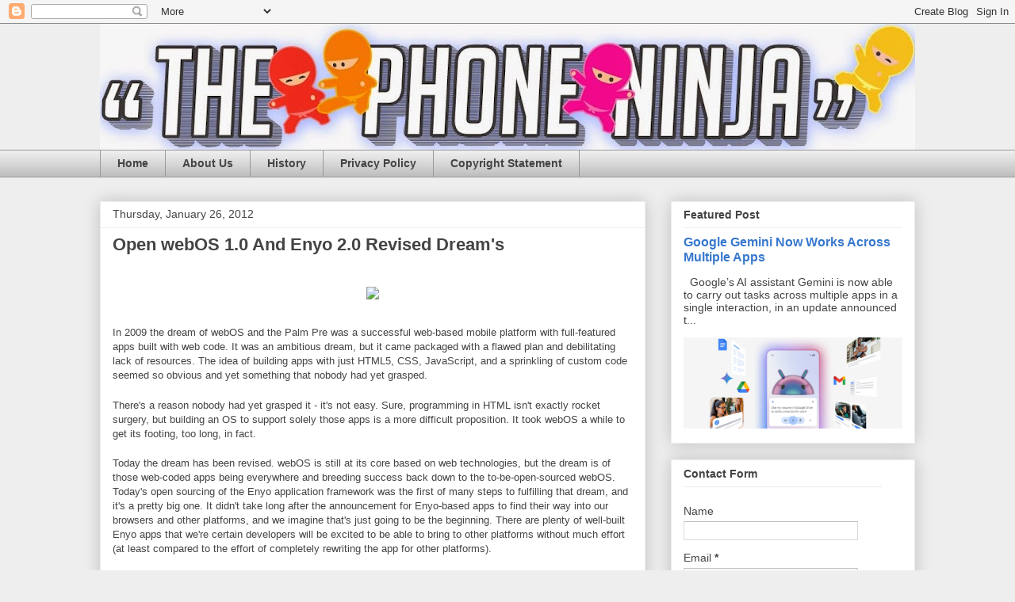

--- FILE ---
content_type: text/html; charset=UTF-8
request_url: https://www.thephoneninja.com/2012/01/open-webos-10-and-enyo-20-revised-dream.html
body_size: 15960
content:
<!DOCTYPE html>
<html class='v2' dir='ltr' lang='en'>
<head>
<link href='https://www.blogger.com/static/v1/widgets/335934321-css_bundle_v2.css' rel='stylesheet' type='text/css'/>
<meta content='width=1100' name='viewport'/>
<meta content='text/html; charset=UTF-8' http-equiv='Content-Type'/>
<meta content='blogger' name='generator'/>
<link href='https://www.thephoneninja.com/favicon.ico' rel='icon' type='image/x-icon'/>
<link href='http://www.thephoneninja.com/2012/01/open-webos-10-and-enyo-20-revised-dream.html' rel='canonical'/>
<link rel="alternate" type="application/atom+xml" title="&quot;The Phone Ninja&quot; - Atom" href="https://www.thephoneninja.com/feeds/posts/default" />
<link rel="alternate" type="application/rss+xml" title="&quot;The Phone Ninja&quot; - RSS" href="https://www.thephoneninja.com/feeds/posts/default?alt=rss" />
<link rel="service.post" type="application/atom+xml" title="&quot;The Phone Ninja&quot; - Atom" href="https://www.blogger.com/feeds/8243128137796746062/posts/default" />

<link rel="alternate" type="application/atom+xml" title="&quot;The Phone Ninja&quot; - Atom" href="https://www.thephoneninja.com/feeds/1983980085863296205/comments/default" />
<!--Can't find substitution for tag [blog.ieCssRetrofitLinks]-->
<link href='http://webos.org/wp-content/uploads/2011/12/hp-pre-3-top-rm-eng-550x412.jpg' rel='image_src'/>
<meta content='http://www.thephoneninja.com/2012/01/open-webos-10-and-enyo-20-revised-dream.html' property='og:url'/>
<meta content='Open webOS 1.0 And Enyo 2.0 Revised Dream&amp;#39;s' property='og:title'/>
<meta content='iPhone, iPod, iPad, Windows Phone, Nokia, Samsung, HTC, Google, Android, iOS, Apple, gossip, breaking news, webOS, BlackBerry, Chrome, Chromecast,' property='og:description'/>
<meta content='https://lh3.googleusercontent.com/blogger_img_proxy/AEn0k_umYmyoZ_iGOKcMRDM0th7aV2v1WCXTFg_sirEuosJp_EuoREHaezNfTerzVCsUiRQEPzPZHUrpOw25NqcmR7JAuUukbZwqTweJhvQcF25irjXe6oVnEWNTk1HoB4W-Pmjo779_k1UYG4nLfvZsyQ=w1200-h630-p-k-no-nu' property='og:image'/>
<title>"The Phone Ninja": Open webOS 1.0 And Enyo 2.0 Revised Dream&#39;s</title>
<style id='page-skin-1' type='text/css'><!--
/*
-----------------------------------------------
Blogger Template Style
Name:     Awesome Inc.
Designer: Tina Chen
URL:      tinachen.org
----------------------------------------------- */
/* Content
----------------------------------------------- */
body {
font: normal normal 13px Arial, Tahoma, Helvetica, FreeSans, sans-serif;
color: #444444;
background: #eeeeee none repeat scroll top left;
}
html body .content-outer {
min-width: 0;
max-width: 100%;
width: 100%;
}
a:link {
text-decoration: none;
color: #3778cd;
}
a:visited {
text-decoration: none;
color: #4d469c;
}
a:hover {
text-decoration: underline;
color: #3778cd;
}
.body-fauxcolumn-outer .cap-top {
position: absolute;
z-index: 1;
height: 276px;
width: 100%;
background: transparent none repeat-x scroll top left;
_background-image: none;
}
/* Columns
----------------------------------------------- */
.content-inner {
padding: 0;
}
.header-inner .section {
margin: 0 16px;
}
.tabs-inner .section {
margin: 0 16px;
}
.main-inner {
padding-top: 30px;
}
.main-inner .column-center-inner,
.main-inner .column-left-inner,
.main-inner .column-right-inner {
padding: 0 5px;
}
*+html body .main-inner .column-center-inner {
margin-top: -30px;
}
#layout .main-inner .column-center-inner {
margin-top: 0;
}
/* Header
----------------------------------------------- */
.header-outer {
margin: 0 0 0 0;
background: transparent none repeat scroll 0 0;
}
.Header h1 {
font: normal bold 40px Arial, Tahoma, Helvetica, FreeSans, sans-serif;
color: #444444;
text-shadow: 0 0 -1px #000000;
}
.Header h1 a {
color: #444444;
}
.Header .description {
font: normal normal 14px Arial, Tahoma, Helvetica, FreeSans, sans-serif;
color: #444444;
}
.header-inner .Header .titlewrapper,
.header-inner .Header .descriptionwrapper {
padding-left: 0;
padding-right: 0;
margin-bottom: 0;
}
.header-inner .Header .titlewrapper {
padding-top: 22px;
}
/* Tabs
----------------------------------------------- */
.tabs-outer {
overflow: hidden;
position: relative;
background: #eeeeee url(//www.blogblog.com/1kt/awesomeinc/tabs_gradient_light.png) repeat scroll 0 0;
}
#layout .tabs-outer {
overflow: visible;
}
.tabs-cap-top, .tabs-cap-bottom {
position: absolute;
width: 100%;
border-top: 1px solid #999999;
}
.tabs-cap-bottom {
bottom: 0;
}
.tabs-inner .widget li a {
display: inline-block;
margin: 0;
padding: .6em 1.5em;
font: normal bold 14px Arial, Tahoma, Helvetica, FreeSans, sans-serif;
color: #444444;
border-top: 1px solid #999999;
border-bottom: 1px solid #999999;
border-left: 1px solid #999999;
height: 16px;
line-height: 16px;
}
.tabs-inner .widget li:last-child a {
border-right: 1px solid #999999;
}
.tabs-inner .widget li.selected a, .tabs-inner .widget li a:hover {
background: #666666 url(//www.blogblog.com/1kt/awesomeinc/tabs_gradient_light.png) repeat-x scroll 0 -100px;
color: #ffffff;
}
/* Headings
----------------------------------------------- */
h2 {
font: normal bold 14px Arial, Tahoma, Helvetica, FreeSans, sans-serif;
color: #444444;
}
/* Widgets
----------------------------------------------- */
.main-inner .section {
margin: 0 27px;
padding: 0;
}
.main-inner .column-left-outer,
.main-inner .column-right-outer {
margin-top: 0;
}
#layout .main-inner .column-left-outer,
#layout .main-inner .column-right-outer {
margin-top: 0;
}
.main-inner .column-left-inner,
.main-inner .column-right-inner {
background: transparent none repeat 0 0;
-moz-box-shadow: 0 0 0 rgba(0, 0, 0, .2);
-webkit-box-shadow: 0 0 0 rgba(0, 0, 0, .2);
-goog-ms-box-shadow: 0 0 0 rgba(0, 0, 0, .2);
box-shadow: 0 0 0 rgba(0, 0, 0, .2);
-moz-border-radius: 0;
-webkit-border-radius: 0;
-goog-ms-border-radius: 0;
border-radius: 0;
}
#layout .main-inner .column-left-inner,
#layout .main-inner .column-right-inner {
margin-top: 0;
}
.sidebar .widget {
font: normal normal 14px Arial, Tahoma, Helvetica, FreeSans, sans-serif;
color: #444444;
}
.sidebar .widget a:link {
color: #3778cd;
}
.sidebar .widget a:visited {
color: #4d469c;
}
.sidebar .widget a:hover {
color: #3778cd;
}
.sidebar .widget h2 {
text-shadow: 0 0 -1px #000000;
}
.main-inner .widget {
background-color: #ffffff;
border: 1px solid #eeeeee;
padding: 0 15px 15px;
margin: 20px -16px;
-moz-box-shadow: 0 0 20px rgba(0, 0, 0, .2);
-webkit-box-shadow: 0 0 20px rgba(0, 0, 0, .2);
-goog-ms-box-shadow: 0 0 20px rgba(0, 0, 0, .2);
box-shadow: 0 0 20px rgba(0, 0, 0, .2);
-moz-border-radius: 0;
-webkit-border-radius: 0;
-goog-ms-border-radius: 0;
border-radius: 0;
}
.main-inner .widget h2 {
margin: 0 -15px;
padding: .6em 15px .5em;
border-bottom: 1px solid transparent;
}
.footer-inner .widget h2 {
padding: 0 0 .4em;
border-bottom: 1px solid transparent;
}
.main-inner .widget h2 + div, .footer-inner .widget h2 + div {
border-top: 1px solid #eeeeee;
padding-top: 8px;
}
.main-inner .widget .widget-content {
margin: 0 -15px;
padding: 7px 15px 0;
}
.main-inner .widget ul, .main-inner .widget #ArchiveList ul.flat {
margin: -8px -15px 0;
padding: 0;
list-style: none;
}
.main-inner .widget #ArchiveList {
margin: -8px 0 0;
}
.main-inner .widget ul li, .main-inner .widget #ArchiveList ul.flat li {
padding: .5em 15px;
text-indent: 0;
color: #666666;
border-top: 1px solid #eeeeee;
border-bottom: 1px solid transparent;
}
.main-inner .widget #ArchiveList ul li {
padding-top: .25em;
padding-bottom: .25em;
}
.main-inner .widget ul li:first-child, .main-inner .widget #ArchiveList ul.flat li:first-child {
border-top: none;
}
.main-inner .widget ul li:last-child, .main-inner .widget #ArchiveList ul.flat li:last-child {
border-bottom: none;
}
.post-body {
position: relative;
}
.main-inner .widget .post-body ul {
padding: 0 2.5em;
margin: .5em 0;
list-style: disc;
}
.main-inner .widget .post-body ul li {
padding: 0.25em 0;
margin-bottom: .25em;
color: #444444;
border: none;
}
.footer-inner .widget ul {
padding: 0;
list-style: none;
}
.widget .zippy {
color: #666666;
}
/* Posts
----------------------------------------------- */
body .main-inner .Blog {
padding: 0;
margin-bottom: 1em;
background-color: transparent;
border: none;
-moz-box-shadow: 0 0 0 rgba(0, 0, 0, 0);
-webkit-box-shadow: 0 0 0 rgba(0, 0, 0, 0);
-goog-ms-box-shadow: 0 0 0 rgba(0, 0, 0, 0);
box-shadow: 0 0 0 rgba(0, 0, 0, 0);
}
.main-inner .section:last-child .Blog:last-child {
padding: 0;
margin-bottom: 1em;
}
.main-inner .widget h2.date-header {
margin: 0 -15px 1px;
padding: 0 0 0 0;
font: normal normal 14px Arial, Tahoma, Helvetica, FreeSans, sans-serif;
color: #444444;
background: transparent none no-repeat scroll top left;
border-top: 0 solid #eeeeee;
border-bottom: 1px solid transparent;
-moz-border-radius-topleft: 0;
-moz-border-radius-topright: 0;
-webkit-border-top-left-radius: 0;
-webkit-border-top-right-radius: 0;
border-top-left-radius: 0;
border-top-right-radius: 0;
position: static;
bottom: 100%;
right: 15px;
text-shadow: 0 0 -1px #000000;
}
.main-inner .widget h2.date-header span {
font: normal normal 14px Arial, Tahoma, Helvetica, FreeSans, sans-serif;
display: block;
padding: .5em 15px;
border-left: 0 solid #eeeeee;
border-right: 0 solid #eeeeee;
}
.date-outer {
position: relative;
margin: 30px 0 20px;
padding: 0 15px;
background-color: #ffffff;
border: 1px solid #eeeeee;
-moz-box-shadow: 0 0 20px rgba(0, 0, 0, .2);
-webkit-box-shadow: 0 0 20px rgba(0, 0, 0, .2);
-goog-ms-box-shadow: 0 0 20px rgba(0, 0, 0, .2);
box-shadow: 0 0 20px rgba(0, 0, 0, .2);
-moz-border-radius: 0;
-webkit-border-radius: 0;
-goog-ms-border-radius: 0;
border-radius: 0;
}
.date-outer:first-child {
margin-top: 0;
}
.date-outer:last-child {
margin-bottom: 20px;
-moz-border-radius-bottomleft: 0;
-moz-border-radius-bottomright: 0;
-webkit-border-bottom-left-radius: 0;
-webkit-border-bottom-right-radius: 0;
-goog-ms-border-bottom-left-radius: 0;
-goog-ms-border-bottom-right-radius: 0;
border-bottom-left-radius: 0;
border-bottom-right-radius: 0;
}
.date-posts {
margin: 0 -15px;
padding: 0 15px;
clear: both;
}
.post-outer, .inline-ad {
border-top: 1px solid #eeeeee;
margin: 0 -15px;
padding: 15px 15px;
}
.post-outer {
padding-bottom: 10px;
}
.post-outer:first-child {
padding-top: 0;
border-top: none;
}
.post-outer:last-child, .inline-ad:last-child {
border-bottom: none;
}
.post-body {
position: relative;
}
.post-body img {
padding: 8px;
background: transparent;
border: 1px solid transparent;
-moz-box-shadow: 0 0 0 rgba(0, 0, 0, .2);
-webkit-box-shadow: 0 0 0 rgba(0, 0, 0, .2);
box-shadow: 0 0 0 rgba(0, 0, 0, .2);
-moz-border-radius: 0;
-webkit-border-radius: 0;
border-radius: 0;
}
h3.post-title, h4 {
font: normal bold 22px Arial, Tahoma, Helvetica, FreeSans, sans-serif;
color: #444444;
}
h3.post-title a {
font: normal bold 22px Arial, Tahoma, Helvetica, FreeSans, sans-serif;
color: #444444;
}
h3.post-title a:hover {
color: #3778cd;
text-decoration: underline;
}
.post-header {
margin: 0 0 1em;
}
.post-body {
line-height: 1.4;
}
.post-outer h2 {
color: #444444;
}
.post-footer {
margin: 1.5em 0 0;
}
#blog-pager {
padding: 15px;
font-size: 120%;
background-color: #ffffff;
border: 1px solid #eeeeee;
-moz-box-shadow: 0 0 20px rgba(0, 0, 0, .2);
-webkit-box-shadow: 0 0 20px rgba(0, 0, 0, .2);
-goog-ms-box-shadow: 0 0 20px rgba(0, 0, 0, .2);
box-shadow: 0 0 20px rgba(0, 0, 0, .2);
-moz-border-radius: 0;
-webkit-border-radius: 0;
-goog-ms-border-radius: 0;
border-radius: 0;
-moz-border-radius-topleft: 0;
-moz-border-radius-topright: 0;
-webkit-border-top-left-radius: 0;
-webkit-border-top-right-radius: 0;
-goog-ms-border-top-left-radius: 0;
-goog-ms-border-top-right-radius: 0;
border-top-left-radius: 0;
border-top-right-radius-topright: 0;
margin-top: 1em;
}
.blog-feeds, .post-feeds {
margin: 1em 0;
text-align: center;
color: #444444;
}
.blog-feeds a, .post-feeds a {
color: #3778cd;
}
.blog-feeds a:visited, .post-feeds a:visited {
color: #4d469c;
}
.blog-feeds a:hover, .post-feeds a:hover {
color: #3778cd;
}
.post-outer .comments {
margin-top: 2em;
}
/* Comments
----------------------------------------------- */
.comments .comments-content .icon.blog-author {
background-repeat: no-repeat;
background-image: url([data-uri]);
}
.comments .comments-content .loadmore a {
border-top: 1px solid #999999;
border-bottom: 1px solid #999999;
}
.comments .continue {
border-top: 2px solid #999999;
}
/* Footer
----------------------------------------------- */
.footer-outer {
margin: -20px 0 -1px;
padding: 20px 0 0;
color: #444444;
overflow: hidden;
}
.footer-fauxborder-left {
border-top: 1px solid #eeeeee;
background: #ffffff none repeat scroll 0 0;
-moz-box-shadow: 0 0 20px rgba(0, 0, 0, .2);
-webkit-box-shadow: 0 0 20px rgba(0, 0, 0, .2);
-goog-ms-box-shadow: 0 0 20px rgba(0, 0, 0, .2);
box-shadow: 0 0 20px rgba(0, 0, 0, .2);
margin: 0 -20px;
}
/* Mobile
----------------------------------------------- */
body.mobile {
background-size: auto;
}
.mobile .body-fauxcolumn-outer {
background: transparent none repeat scroll top left;
}
*+html body.mobile .main-inner .column-center-inner {
margin-top: 0;
}
.mobile .main-inner .widget {
padding: 0 0 15px;
}
.mobile .main-inner .widget h2 + div,
.mobile .footer-inner .widget h2 + div {
border-top: none;
padding-top: 0;
}
.mobile .footer-inner .widget h2 {
padding: 0.5em 0;
border-bottom: none;
}
.mobile .main-inner .widget .widget-content {
margin: 0;
padding: 7px 0 0;
}
.mobile .main-inner .widget ul,
.mobile .main-inner .widget #ArchiveList ul.flat {
margin: 0 -15px 0;
}
.mobile .main-inner .widget h2.date-header {
right: 0;
}
.mobile .date-header span {
padding: 0.4em 0;
}
.mobile .date-outer:first-child {
margin-bottom: 0;
border: 1px solid #eeeeee;
-moz-border-radius-topleft: 0;
-moz-border-radius-topright: 0;
-webkit-border-top-left-radius: 0;
-webkit-border-top-right-radius: 0;
-goog-ms-border-top-left-radius: 0;
-goog-ms-border-top-right-radius: 0;
border-top-left-radius: 0;
border-top-right-radius: 0;
}
.mobile .date-outer {
border-color: #eeeeee;
border-width: 0 1px 1px;
}
.mobile .date-outer:last-child {
margin-bottom: 0;
}
.mobile .main-inner {
padding: 0;
}
.mobile .header-inner .section {
margin: 0;
}
.mobile .post-outer, .mobile .inline-ad {
padding: 5px 0;
}
.mobile .tabs-inner .section {
margin: 0 10px;
}
.mobile .main-inner .widget h2 {
margin: 0;
padding: 0;
}
.mobile .main-inner .widget h2.date-header span {
padding: 0;
}
.mobile .main-inner .widget .widget-content {
margin: 0;
padding: 7px 0 0;
}
.mobile #blog-pager {
border: 1px solid transparent;
background: #ffffff none repeat scroll 0 0;
}
.mobile .main-inner .column-left-inner,
.mobile .main-inner .column-right-inner {
background: transparent none repeat 0 0;
-moz-box-shadow: none;
-webkit-box-shadow: none;
-goog-ms-box-shadow: none;
box-shadow: none;
}
.mobile .date-posts {
margin: 0;
padding: 0;
}
.mobile .footer-fauxborder-left {
margin: 0;
border-top: inherit;
}
.mobile .main-inner .section:last-child .Blog:last-child {
margin-bottom: 0;
}
.mobile-index-contents {
color: #444444;
}
.mobile .mobile-link-button {
background: #3778cd url(//www.blogblog.com/1kt/awesomeinc/tabs_gradient_light.png) repeat scroll 0 0;
}
.mobile-link-button a:link, .mobile-link-button a:visited {
color: #ffffff;
}
.mobile .tabs-inner .PageList .widget-content {
background: transparent;
border-top: 1px solid;
border-color: #999999;
color: #444444;
}
.mobile .tabs-inner .PageList .widget-content .pagelist-arrow {
border-left: 1px solid #999999;
}

--></style>
<style id='template-skin-1' type='text/css'><!--
body {
min-width: 1060px;
}
.content-outer, .content-fauxcolumn-outer, .region-inner {
min-width: 1060px;
max-width: 1060px;
_width: 1060px;
}
.main-inner .columns {
padding-left: 0px;
padding-right: 340px;
}
.main-inner .fauxcolumn-center-outer {
left: 0px;
right: 340px;
/* IE6 does not respect left and right together */
_width: expression(this.parentNode.offsetWidth -
parseInt("0px") -
parseInt("340px") + 'px');
}
.main-inner .fauxcolumn-left-outer {
width: 0px;
}
.main-inner .fauxcolumn-right-outer {
width: 340px;
}
.main-inner .column-left-outer {
width: 0px;
right: 100%;
margin-left: -0px;
}
.main-inner .column-right-outer {
width: 340px;
margin-right: -340px;
}
#layout {
min-width: 0;
}
#layout .content-outer {
min-width: 0;
width: 800px;
}
#layout .region-inner {
min-width: 0;
width: auto;
}
body#layout div.add_widget {
padding: 8px;
}
body#layout div.add_widget a {
margin-left: 32px;
}
--></style>
<script type='text/javascript'>
        (function(i,s,o,g,r,a,m){i['GoogleAnalyticsObject']=r;i[r]=i[r]||function(){
        (i[r].q=i[r].q||[]).push(arguments)},i[r].l=1*new Date();a=s.createElement(o),
        m=s.getElementsByTagName(o)[0];a.async=1;a.src=g;m.parentNode.insertBefore(a,m)
        })(window,document,'script','https://www.google-analytics.com/analytics.js','ga');
        ga('create', 'UA-39642578-1', 'auto', 'blogger');
        ga('blogger.send', 'pageview');
      </script>
<link href='https://www.blogger.com/dyn-css/authorization.css?targetBlogID=8243128137796746062&amp;zx=60eef34e-b16a-4b30-81b3-9179dbe8e8ee' media='none' onload='if(media!=&#39;all&#39;)media=&#39;all&#39;' rel='stylesheet'/><noscript><link href='https://www.blogger.com/dyn-css/authorization.css?targetBlogID=8243128137796746062&amp;zx=60eef34e-b16a-4b30-81b3-9179dbe8e8ee' rel='stylesheet'/></noscript>
<meta name='google-adsense-platform-account' content='ca-host-pub-1556223355139109'/>
<meta name='google-adsense-platform-domain' content='blogspot.com'/>

<!-- data-ad-client=ca-pub-3768897905646532 -->

</head>
<body class='loading variant-light'>
<div class='navbar section' id='navbar' name='Navbar'><div class='widget Navbar' data-version='1' id='Navbar1'><script type="text/javascript">
    function setAttributeOnload(object, attribute, val) {
      if(window.addEventListener) {
        window.addEventListener('load',
          function(){ object[attribute] = val; }, false);
      } else {
        window.attachEvent('onload', function(){ object[attribute] = val; });
      }
    }
  </script>
<div id="navbar-iframe-container"></div>
<script type="text/javascript" src="https://apis.google.com/js/platform.js"></script>
<script type="text/javascript">
      gapi.load("gapi.iframes:gapi.iframes.style.bubble", function() {
        if (gapi.iframes && gapi.iframes.getContext) {
          gapi.iframes.getContext().openChild({
              url: 'https://www.blogger.com/navbar/8243128137796746062?po\x3d1983980085863296205\x26origin\x3dhttps://www.thephoneninja.com',
              where: document.getElementById("navbar-iframe-container"),
              id: "navbar-iframe"
          });
        }
      });
    </script><script type="text/javascript">
(function() {
var script = document.createElement('script');
script.type = 'text/javascript';
script.src = '//pagead2.googlesyndication.com/pagead/js/google_top_exp.js';
var head = document.getElementsByTagName('head')[0];
if (head) {
head.appendChild(script);
}})();
</script>
</div></div>
<div class='body-fauxcolumns'>
<div class='fauxcolumn-outer body-fauxcolumn-outer'>
<div class='cap-top'>
<div class='cap-left'></div>
<div class='cap-right'></div>
</div>
<div class='fauxborder-left'>
<div class='fauxborder-right'></div>
<div class='fauxcolumn-inner'>
</div>
</div>
<div class='cap-bottom'>
<div class='cap-left'></div>
<div class='cap-right'></div>
</div>
</div>
</div>
<div class='content'>
<div class='content-fauxcolumns'>
<div class='fauxcolumn-outer content-fauxcolumn-outer'>
<div class='cap-top'>
<div class='cap-left'></div>
<div class='cap-right'></div>
</div>
<div class='fauxborder-left'>
<div class='fauxborder-right'></div>
<div class='fauxcolumn-inner'>
</div>
</div>
<div class='cap-bottom'>
<div class='cap-left'></div>
<div class='cap-right'></div>
</div>
</div>
</div>
<div class='content-outer'>
<div class='content-cap-top cap-top'>
<div class='cap-left'></div>
<div class='cap-right'></div>
</div>
<div class='fauxborder-left content-fauxborder-left'>
<div class='fauxborder-right content-fauxborder-right'></div>
<div class='content-inner'>
<header>
<div class='header-outer'>
<div class='header-cap-top cap-top'>
<div class='cap-left'></div>
<div class='cap-right'></div>
</div>
<div class='fauxborder-left header-fauxborder-left'>
<div class='fauxborder-right header-fauxborder-right'></div>
<div class='region-inner header-inner'>
<div class='header section' id='header' name='Header'><div class='widget Header' data-version='1' id='Header1'>
<div id='header-inner'>
<a href='https://www.thephoneninja.com/' style='display: block'>
<img alt='"The Phone Ninja"' height='159px; ' id='Header1_headerimg' src='https://blogger.googleusercontent.com/img/b/R29vZ2xl/AVvXsEhs_noIuctT9poVPA5qrJd-NW-uK27nP5r37kLhRyBBZkKyzuYFre27p3qotw0Plt9DgbnymSmmXgBpcXpaZ_wQxf0o-BxjTHvJSQm6iBz9T95BX0xWTFfsN7fVKzkbYf0LAV6cds4nvONm/s1028/ninjabanner.jpg' style='display: block' width='1028px; '/>
</a>
</div>
</div></div>
</div>
</div>
<div class='header-cap-bottom cap-bottom'>
<div class='cap-left'></div>
<div class='cap-right'></div>
</div>
</div>
</header>
<div class='tabs-outer'>
<div class='tabs-cap-top cap-top'>
<div class='cap-left'></div>
<div class='cap-right'></div>
</div>
<div class='fauxborder-left tabs-fauxborder-left'>
<div class='fauxborder-right tabs-fauxborder-right'></div>
<div class='region-inner tabs-inner'>
<div class='tabs section' id='crosscol' name='Cross-Column'><div class='widget PageList' data-version='1' id='PageList1'>
<h2>Pages</h2>
<div class='widget-content'>
<ul>
<li>
<a href='https://www.thephoneninja.com/'>Home</a>
</li>
<li>
<a href='https://www.thephoneninja.com/p/contact-page.html'>About Us</a>
</li>
<li>
<a href='https://www.thephoneninja.com/p/history.html'>History</a>
</li>
<li>
<a href='https://www.thephoneninja.com/p/privacy-policy.html'>Privacy Policy</a>
</li>
<li>
<a href='https://www.thephoneninja.com/p/general-copyright-statement.html'>Copyright Statement</a>
</li>
</ul>
<div class='clear'></div>
</div>
</div></div>
<div class='tabs no-items section' id='crosscol-overflow' name='Cross-Column 2'></div>
</div>
</div>
<div class='tabs-cap-bottom cap-bottom'>
<div class='cap-left'></div>
<div class='cap-right'></div>
</div>
</div>
<div class='main-outer'>
<div class='main-cap-top cap-top'>
<div class='cap-left'></div>
<div class='cap-right'></div>
</div>
<div class='fauxborder-left main-fauxborder-left'>
<div class='fauxborder-right main-fauxborder-right'></div>
<div class='region-inner main-inner'>
<div class='columns fauxcolumns'>
<div class='fauxcolumn-outer fauxcolumn-center-outer'>
<div class='cap-top'>
<div class='cap-left'></div>
<div class='cap-right'></div>
</div>
<div class='fauxborder-left'>
<div class='fauxborder-right'></div>
<div class='fauxcolumn-inner'>
</div>
</div>
<div class='cap-bottom'>
<div class='cap-left'></div>
<div class='cap-right'></div>
</div>
</div>
<div class='fauxcolumn-outer fauxcolumn-left-outer'>
<div class='cap-top'>
<div class='cap-left'></div>
<div class='cap-right'></div>
</div>
<div class='fauxborder-left'>
<div class='fauxborder-right'></div>
<div class='fauxcolumn-inner'>
</div>
</div>
<div class='cap-bottom'>
<div class='cap-left'></div>
<div class='cap-right'></div>
</div>
</div>
<div class='fauxcolumn-outer fauxcolumn-right-outer'>
<div class='cap-top'>
<div class='cap-left'></div>
<div class='cap-right'></div>
</div>
<div class='fauxborder-left'>
<div class='fauxborder-right'></div>
<div class='fauxcolumn-inner'>
</div>
</div>
<div class='cap-bottom'>
<div class='cap-left'></div>
<div class='cap-right'></div>
</div>
</div>
<!-- corrects IE6 width calculation -->
<div class='columns-inner'>
<div class='column-center-outer'>
<div class='column-center-inner'>
<div class='main section' id='main' name='Main'><div class='widget Blog' data-version='1' id='Blog1'>
<div class='blog-posts hfeed'>

          <div class="date-outer">
        
<h2 class='date-header'><span>Thursday, January 26, 2012</span></h2>

          <div class="date-posts">
        
<div class='post-outer'>
<div class='post hentry uncustomized-post-template' itemprop='blogPost' itemscope='itemscope' itemtype='http://schema.org/BlogPosting'>
<meta content='http://webos.org/wp-content/uploads/2011/12/hp-pre-3-top-rm-eng-550x412.jpg' itemprop='image_url'/>
<meta content='8243128137796746062' itemprop='blogId'/>
<meta content='1983980085863296205' itemprop='postId'/>
<a name='1983980085863296205'></a>
<h3 class='post-title entry-title' itemprop='name'>
Open webOS 1.0 And Enyo 2.0 Revised Dream&#39;s
</h3>
<div class='post-header'>
<div class='post-header-line-1'></div>
</div>
<div class='post-body entry-content' id='post-body-1983980085863296205' itemprop='description articleBody'>
<br /><div style="background-color: white; border-bottom-width: 0px; border-color: initial; border-image: initial; border-left-width: 0px; border-right-width: 0px; border-style: initial; border-top-width: 0px; margin-bottom: 1.5em; padding-bottom: 0px; padding-left: 0px; padding-right: 0px; padding-top: 0px; text-align: center; vertical-align: top;"><img src="https://lh3.googleusercontent.com/blogger_img_proxy/AEn0k_umYmyoZ_iGOKcMRDM0th7aV2v1WCXTFg_sirEuosJp_EuoREHaezNfTerzVCsUiRQEPzPZHUrpOw25NqcmR7JAuUukbZwqTweJhvQcF25irjXe6oVnEWNTk1HoB4W-Pmjo779_k1UYG4nLfvZsyQ=s0-d"></div><div style="background-color: white; border-bottom-width: 0px; border-color: initial; border-image: initial; border-left-width: 0px; border-right-width: 0px; border-style: initial; border-top-width: 0px; line-height: 18px; margin-bottom: 1.5em; padding-bottom: 0px; padding-left: 0px; padding-right: 0px; padding-top: 0px; text-align: left; vertical-align: top;"><span style="font-family: Arial, Helvetica, sans-serif;">In 2009 the dream of webOS and the Palm Pre was a successful web-based mobile platform with full-featured apps built with web code. It was an ambitious dream, but it came packaged with a&nbsp;flawed plan&nbsp;and debilitating lack of resources. The idea of building apps with just HTML5, CSS, JavaScript, and a sprinkling of custom code seemed so obvious and yet something that nobody had yet grasped.</span></div><div style="background-color: white; border-bottom-width: 0px; border-color: initial; border-image: initial; border-left-width: 0px; border-right-width: 0px; border-style: initial; border-top-width: 0px; line-height: 18px; margin-bottom: 1.5em; padding-bottom: 0px; padding-left: 0px; padding-right: 0px; padding-top: 0px; text-align: left; vertical-align: top;"><span style="font-family: Arial, Helvetica, sans-serif;">There's a reason nobody had yet grasped it - it's not easy. Sure, programming in HTML isn't exactly rocket surgery, but building an OS to support solely those apps is a more difficult proposition. It took webOS a while to get its footing, too long, in fact.</span></div><div style="background-color: white; border-bottom-width: 0px; border-color: initial; border-image: initial; border-left-width: 0px; border-right-width: 0px; border-style: initial; border-top-width: 0px; line-height: 18px; margin-bottom: 1.5em; padding-bottom: 0px; padding-left: 0px; padding-right: 0px; padding-top: 0px; text-align: left; vertical-align: top;"><span style="font-family: Arial, Helvetica, sans-serif;">Today the dream has been revised. webOS is still at its core based on web technologies, but the dream is of those web-coded apps being everywhere and breeding success back down to the&nbsp;to-be-open-sourced webOS. Today's open sourcing of the Enyo application framework was the first of many steps to fulfilling that dream, and it's a pretty big one. It didn't take long after the announcement for Enyo-based apps to find their way&nbsp;into our browsers&nbsp;and&nbsp;other platforms, and we imagine that's just going to be the beginning. There are plenty of well-built Enyo apps that we're certain developers will be excited to be able to bring to other platforms without much effort (at least compared to the effort of completely rewriting the app for other platforms).</span></div><div style="background-color: white; border-bottom-width: 0px; border-color: initial; border-image: initial; border-left-width: 0px; border-right-width: 0px; border-style: initial; border-top-width: 0px; line-height: 18px; margin-bottom: 1.5em; padding-bottom: 0px; padding-left: 0px; padding-right: 0px; padding-top: 0px; text-align: left; vertical-align: top;"><span style="font-family: Arial, Helvetica, sans-serif;">Today was really all about Enyo. Having&nbsp;the roadmap for the webOS open source release&nbsp;is great and all, but it's just to set expectations. We now know what we can look forward to in the coming months (ha, gotcha!), but at least in our estimation the most interesting item on the list was the very last one in September 2012: Open webOS 1.0.</span></div><div style="background-color: white; border-bottom-width: 0px; border-color: initial; border-image: initial; border-left-width: 0px; border-right-width: 0px; border-style: initial; border-top-width: 0px; line-height: 18px; margin-bottom: 1.5em; padding-bottom: 0px; padding-left: 0px; padding-right: 0px; padding-top: 0px; text-align: left; vertical-align: top;"><span style="font-family: Arial, Helvetica, sans-serif;">This is not HP going back and pulling webOS 1.0 out of the vaults and open sourcing it. Nor is this HP dialing down the version number on 3.0 and shoving it out to the public. As we discussed last month after HP's announcement of their open source plans, there's&nbsp;plenty of work to be done&nbsp;with regards to open sourcing webOS. And today we got a glimpse at some of that work, such as adopting the standard Linux kernel for distribution onto more devices with better driver support and switching to JavaScriptCore over V8. These changes weren't just made with "going open" as a concern, in fact we wouldn't say that was a concern at all, though certainly a nice bonus as a result. The idea behind these changes (and likely plenty more to come) was to make webOS hardware agnostic - more like Linux and Android.</span></div><div style="background-color: white; border-bottom-width: 0px; border-color: initial; border-image: initial; border-left-width: 0px; border-right-width: 0px; border-style: initial; border-top-width: 0px; line-height: 18px; margin-bottom: 1.5em; padding-bottom: 0px; padding-left: 0px; padding-right: 0px; padding-top: 0px; text-align: left; vertical-align: top;"><span style="font-family: Arial, Helvetica, sans-serif;">The revised dream is that by making webOS a new alternative to Android they might be able to pick up some marketshare in the process, making it easier to justify bringing back webOS hardware from HP. That's part of why HP's reseting the version counter to 1.0, and maybe pulling off a rename here to Open webOS (though personally we're still likely to just call it webOS if that's the case).</span></div><div style="background-color: white; border-bottom-width: 0px; border-color: initial; border-image: initial; border-left-width: 0px; border-right-width: 0px; border-style: initial; border-top-width: 0px; line-height: 18px; margin-bottom: 1.5em; padding-bottom: 0px; padding-left: 0px; padding-right: 0px; padding-top: 0px; text-align: left; vertical-align: top;"><span style="font-family: Arial, Helvetica, sans-serif;">That's the dream. Now if that will be the reality, that remains to be seen. But at least today's news not only puts us a step closer, but also makes it an actual possibility. An open source application framework is one step, but we have to hope that Open webOS 1.0 takes massive leaps ahead, because that's exactly what the competition is going to be doing too</span></div>
<div style='clear: both;'></div>
</div>
<div class='post-footer'>
<div class='post-footer-line post-footer-line-1'>
<span class='post-author vcard'>
Posted by
<span class='fn' itemprop='author' itemscope='itemscope' itemtype='http://schema.org/Person'>
<span itemprop='name'>&quot;The Phone Ninja&quot;</span>
</span>
</span>
<span class='post-timestamp'>
at
<meta content='http://www.thephoneninja.com/2012/01/open-webos-10-and-enyo-20-revised-dream.html' itemprop='url'/>
<a class='timestamp-link' href='https://www.thephoneninja.com/2012/01/open-webos-10-and-enyo-20-revised-dream.html' rel='bookmark' title='permanent link'><abbr class='published' itemprop='datePublished' title='2012-01-26T10:18:00-05:00'>10:18&#8239;AM</abbr></a>
</span>
<span class='post-comment-link'>
</span>
<span class='post-icons'>
<span class='item-control blog-admin pid-1717167010'>
<a href='https://www.blogger.com/post-edit.g?blogID=8243128137796746062&postID=1983980085863296205&from=pencil' title='Edit Post'>
<img alt='' class='icon-action' height='18' src='https://resources.blogblog.com/img/icon18_edit_allbkg.gif' width='18'/>
</a>
</span>
</span>
<div class='post-share-buttons goog-inline-block'>
<a class='goog-inline-block share-button sb-email' href='https://www.blogger.com/share-post.g?blogID=8243128137796746062&postID=1983980085863296205&target=email' target='_blank' title='Email This'><span class='share-button-link-text'>Email This</span></a><a class='goog-inline-block share-button sb-blog' href='https://www.blogger.com/share-post.g?blogID=8243128137796746062&postID=1983980085863296205&target=blog' onclick='window.open(this.href, "_blank", "height=270,width=475"); return false;' target='_blank' title='BlogThis!'><span class='share-button-link-text'>BlogThis!</span></a><a class='goog-inline-block share-button sb-twitter' href='https://www.blogger.com/share-post.g?blogID=8243128137796746062&postID=1983980085863296205&target=twitter' target='_blank' title='Share to X'><span class='share-button-link-text'>Share to X</span></a><a class='goog-inline-block share-button sb-facebook' href='https://www.blogger.com/share-post.g?blogID=8243128137796746062&postID=1983980085863296205&target=facebook' onclick='window.open(this.href, "_blank", "height=430,width=640"); return false;' target='_blank' title='Share to Facebook'><span class='share-button-link-text'>Share to Facebook</span></a><a class='goog-inline-block share-button sb-pinterest' href='https://www.blogger.com/share-post.g?blogID=8243128137796746062&postID=1983980085863296205&target=pinterest' target='_blank' title='Share to Pinterest'><span class='share-button-link-text'>Share to Pinterest</span></a>
</div>
</div>
<div class='post-footer-line post-footer-line-2'>
<span class='post-labels'>
Labels:
<a href='https://www.thephoneninja.com/search/label/ENYO' rel='tag'>ENYO</a>,
<a href='https://www.thephoneninja.com/search/label/HP%20WebOS' rel='tag'>HP WebOS</a>,
<a href='https://www.thephoneninja.com/search/label/open%20source' rel='tag'>open source</a>,
<a href='https://www.thephoneninja.com/search/label/Open%20webOS%201.0' rel='tag'>Open webOS 1.0</a>,
<a href='https://www.thephoneninja.com/search/label/Plam%20Pre' rel='tag'>Plam Pre</a>,
<a href='https://www.thephoneninja.com/search/label/webOS' rel='tag'>webOS</a>
</span>
</div>
<div class='post-footer-line post-footer-line-3'>
<span class='post-location'>
</span>
</div>
</div>
</div>
<div class='comments' id='comments'>
<a name='comments'></a>
<h4>No comments:</h4>
<div id='Blog1_comments-block-wrapper'>
<dl class='avatar-comment-indent' id='comments-block'>
</dl>
</div>
<p class='comment-footer'>
<a href='https://www.blogger.com/comment/fullpage/post/8243128137796746062/1983980085863296205' onclick='javascript:window.open(this.href, "bloggerPopup", "toolbar=0,location=0,statusbar=1,menubar=0,scrollbars=yes,width=640,height=500"); return false;'>Post a Comment</a>
</p>
</div>
</div>

        </div></div>
      
</div>
<div class='blog-pager' id='blog-pager'>
<span id='blog-pager-newer-link'>
<a class='blog-pager-newer-link' href='https://www.thephoneninja.com/2012/01/hp-announces-more-details-for-open.html' id='Blog1_blog-pager-newer-link' title='Newer Post'>Newer Post</a>
</span>
<span id='blog-pager-older-link'>
<a class='blog-pager-older-link' href='https://www.thephoneninja.com/2012/01/cyanogenmodappscom-is-not-affiliated.html' id='Blog1_blog-pager-older-link' title='Older Post'>Older Post</a>
</span>
<a class='home-link' href='https://www.thephoneninja.com/'>Home</a>
</div>
<div class='clear'></div>
<div class='post-feeds'>
<div class='feed-links'>
Subscribe to:
<a class='feed-link' href='https://www.thephoneninja.com/feeds/1983980085863296205/comments/default' target='_blank' type='application/atom+xml'>Post Comments (Atom)</a>
</div>
</div>
</div></div>
</div>
</div>
<div class='column-left-outer'>
<div class='column-left-inner'>
<aside>
</aside>
</div>
</div>
<div class='column-right-outer'>
<div class='column-right-inner'>
<aside>
<div class='sidebar section' id='sidebar-right-1'><div class='widget FeaturedPost' data-version='1' id='FeaturedPost1'>
<h2 class='title'>Featured Post</h2>
<div class='post-summary'>
<h3><a href='https://www.thephoneninja.com/2025/01/google-gemini-now-works-across-multiple.html'>Google Gemini Now Works Across Multiple Apps</a></h3>
<p>
&#160;         Google&#8217;s AI assistant Gemini is now able to carry out tasks across multiple apps in a single interaction, in an update announced t...
</p>
<img class='image' src='https://blogger.googleusercontent.com/img/a/AVvXsEha4BoV-f9aRv8LdCxPdiK_fAlX6GCOZjudTRSUEVHzMzLV6_ea_sEEmOB0pVxg9HgTxsD6HH0fjXGEd2ohlzm_JyAdx5JyYuDQKs2lhIgPbg9ssGNV-XdqhZGMusYXkKfJmR2Q6iY7yfXtaY1sFQJ9cb4unoZc8c1qNZr8OjedW6O7R3qXjnRbEwEvBuP4=w640-h266'/>
</div>
<style type='text/css'>
    .image {
      width: 100%;
    }
  </style>
<div class='clear'></div>
</div><div class='widget ContactForm' data-version='1' id='ContactForm1'>
<h2 class='title'>Contact Form</h2>
<div class='contact-form-widget'>
<div class='form'>
<form name='contact-form'>
<p></p>
Name
<br/>
<input class='contact-form-name' id='ContactForm1_contact-form-name' name='name' size='30' type='text' value=''/>
<p></p>
Email
<span style='font-weight: bolder;'>*</span>
<br/>
<input class='contact-form-email' id='ContactForm1_contact-form-email' name='email' size='30' type='text' value=''/>
<p></p>
Message
<span style='font-weight: bolder;'>*</span>
<br/>
<textarea class='contact-form-email-message' cols='25' id='ContactForm1_contact-form-email-message' name='email-message' rows='5'></textarea>
<p></p>
<input class='contact-form-button contact-form-button-submit' id='ContactForm1_contact-form-submit' type='button' value='Send'/>
<p></p>
<div style='text-align: center; max-width: 222px; width: 100%'>
<p class='contact-form-error-message' id='ContactForm1_contact-form-error-message'></p>
<p class='contact-form-success-message' id='ContactForm1_contact-form-success-message'></p>
</div>
</form>
</div>
</div>
<div class='clear'></div>
</div><div class='widget Subscribe' data-version='1' id='Subscribe1'>
<div style='white-space:nowrap'>
<h2 class='title'>Subscribe To RSS Feeds</h2>
<div class='widget-content'>
<div class='subscribe-wrapper subscribe-type-POST'>
<div class='subscribe expanded subscribe-type-POST' id='SW_READER_LIST_Subscribe1POST' style='display:none;'>
<div class='top'>
<span class='inner' onclick='return(_SW_toggleReaderList(event, "Subscribe1POST"));'>
<img class='subscribe-dropdown-arrow' src='https://resources.blogblog.com/img/widgets/arrow_dropdown.gif'/>
<img align='absmiddle' alt='' border='0' class='feed-icon' src='https://resources.blogblog.com/img/icon_feed12.png'/>
Posts
</span>
<div class='feed-reader-links'>
<a class='feed-reader-link' href='https://www.netvibes.com/subscribe.php?url=https%3A%2F%2Fwww.thephoneninja.com%2Ffeeds%2Fposts%2Fdefault' target='_blank'>
<img src='https://resources.blogblog.com/img/widgets/subscribe-netvibes.png'/>
</a>
<a class='feed-reader-link' href='https://add.my.yahoo.com/content?url=https%3A%2F%2Fwww.thephoneninja.com%2Ffeeds%2Fposts%2Fdefault' target='_blank'>
<img src='https://resources.blogblog.com/img/widgets/subscribe-yahoo.png'/>
</a>
<a class='feed-reader-link' href='https://www.thephoneninja.com/feeds/posts/default' target='_blank'>
<img align='absmiddle' class='feed-icon' src='https://resources.blogblog.com/img/icon_feed12.png'/>
                  Atom
                </a>
</div>
</div>
<div class='bottom'></div>
</div>
<div class='subscribe' id='SW_READER_LIST_CLOSED_Subscribe1POST' onclick='return(_SW_toggleReaderList(event, "Subscribe1POST"));'>
<div class='top'>
<span class='inner'>
<img class='subscribe-dropdown-arrow' src='https://resources.blogblog.com/img/widgets/arrow_dropdown.gif'/>
<span onclick='return(_SW_toggleReaderList(event, "Subscribe1POST"));'>
<img align='absmiddle' alt='' border='0' class='feed-icon' src='https://resources.blogblog.com/img/icon_feed12.png'/>
Posts
</span>
</span>
</div>
<div class='bottom'></div>
</div>
</div>
<div class='subscribe-wrapper subscribe-type-PER_POST'>
<div class='subscribe expanded subscribe-type-PER_POST' id='SW_READER_LIST_Subscribe1PER_POST' style='display:none;'>
<div class='top'>
<span class='inner' onclick='return(_SW_toggleReaderList(event, "Subscribe1PER_POST"));'>
<img class='subscribe-dropdown-arrow' src='https://resources.blogblog.com/img/widgets/arrow_dropdown.gif'/>
<img align='absmiddle' alt='' border='0' class='feed-icon' src='https://resources.blogblog.com/img/icon_feed12.png'/>
Comments
</span>
<div class='feed-reader-links'>
<a class='feed-reader-link' href='https://www.netvibes.com/subscribe.php?url=https%3A%2F%2Fwww.thephoneninja.com%2Ffeeds%2F1983980085863296205%2Fcomments%2Fdefault' target='_blank'>
<img src='https://resources.blogblog.com/img/widgets/subscribe-netvibes.png'/>
</a>
<a class='feed-reader-link' href='https://add.my.yahoo.com/content?url=https%3A%2F%2Fwww.thephoneninja.com%2Ffeeds%2F1983980085863296205%2Fcomments%2Fdefault' target='_blank'>
<img src='https://resources.blogblog.com/img/widgets/subscribe-yahoo.png'/>
</a>
<a class='feed-reader-link' href='https://www.thephoneninja.com/feeds/1983980085863296205/comments/default' target='_blank'>
<img align='absmiddle' class='feed-icon' src='https://resources.blogblog.com/img/icon_feed12.png'/>
                  Atom
                </a>
</div>
</div>
<div class='bottom'></div>
</div>
<div class='subscribe' id='SW_READER_LIST_CLOSED_Subscribe1PER_POST' onclick='return(_SW_toggleReaderList(event, "Subscribe1PER_POST"));'>
<div class='top'>
<span class='inner'>
<img class='subscribe-dropdown-arrow' src='https://resources.blogblog.com/img/widgets/arrow_dropdown.gif'/>
<span onclick='return(_SW_toggleReaderList(event, "Subscribe1PER_POST"));'>
<img align='absmiddle' alt='' border='0' class='feed-icon' src='https://resources.blogblog.com/img/icon_feed12.png'/>
Comments
</span>
</span>
</div>
<div class='bottom'></div>
</div>
</div>
<div style='clear:both'></div>
</div>
</div>
<div class='clear'></div>
</div><div class='widget PopularPosts' data-version='1' id='PopularPosts2'>
<h2>Popular Posts</h2>
<div class='widget-content popular-posts'>
<ul>
<li>
<div class='item-content'>
<div class='item-thumbnail'>
<a href='https://www.thephoneninja.com/2013/02/google-io-registration-starts-on-march.html' target='_blank'>
<img alt='' border='0' src='https://lh3.googleusercontent.com/blogger_img_proxy/AEn0k_u8nb5rWq2WeDGoptpLvEGcpXrXgb2jdETYGb2FmeuJEFu-wMjSeT5uwPTXIv1g9QeO9ZqveQU-m6OU-mnmKPbwZvJQI-qA0cUO8ftmyARDMKIVE--RWpcwPWYu1w0Ql5kpZutePgC-LLLUJw=w72-h72-p-k-no-nu'/>
</a>
</div>
<div class='item-title'><a href='https://www.thephoneninja.com/2013/02/google-io-registration-starts-on-march.html'>Google I/O Registration Starts On March 13</a></div>
<div class='item-snippet'>    Google&#160;announced Friday afternoon&#160;that it would accept registrations for Google I/O 2013 starting on March 13. Get your browsers ready a...</div>
</div>
<div style='clear: both;'></div>
</li>
<li>
<div class='item-content'>
<div class='item-thumbnail'>
<a href='https://www.thephoneninja.com/2016/05/google-keyboard-gets-updated.html' target='_blank'>
<img alt='' border='0' src='https://lh3.googleusercontent.com/blogger_img_proxy/AEn0k_vCYyXTc8cm2RwmGL-nXezVmbzQN2_BIr1rmL4KjF3SvMZXtRJK6ylYe3w86E-YicG2p_Zl_WB5MCTMSViHd1cjp_bDHEL8ynOMhEGjDEzrejZ3Or3nxm_UGbHacAPW9zDfMA8AmiDcv987erNaJU73ahFLxw=w72-h72-p-k-no-nu'/>
</a>
</div>
<div class='item-title'><a href='https://www.thephoneninja.com/2016/05/google-keyboard-gets-updated.html'> Google Keyboard Gets Updated (APK Download Link)</a></div>
<div class='item-snippet'>  Google Keyboard is getting a few much needed improvements, in my opinion.   Here&#8217;s a changelog:    Option to show key border, no more holo...</div>
</div>
<div style='clear: both;'></div>
</li>
<li>
<div class='item-content'>
<div class='item-thumbnail'>
<a href='https://www.thephoneninja.com/2017/05/sprint-t-mobile-rumored-to-be.html' target='_blank'>
<img alt='' border='0' src='https://blogger.googleusercontent.com/img/b/R29vZ2xl/AVvXsEg7mdSXv4aT0sm-wnLvnKdoBBEKz_rn0IhEBeb1aIwdu48iN2bdY_sIID3RvEcrmjlPapJuEPWwaisACCmn4H6-GiRbrE6ClDiidQDmZaOBQN1KZObqPAn4xd4a5w5qL9pf0HgC5_EW1S-t/w72-h72-p-k-no-nu/T-MobileSprint-logos-620x350_620x350.jpg'/>
</a>
</div>
<div class='item-title'><a href='https://www.thephoneninja.com/2017/05/sprint-t-mobile-rumored-to-be.html'>Sprint, T-Mobile Rumored To Be Discussing Merger Details... Again</a></div>
<div class='item-snippet'>                        SoftBank which controls 80% of Sprint is expressing optimism about the prospect for mergers in the U.S. wireless car...</div>
</div>
<div style='clear: both;'></div>
</li>
<li>
<div class='item-content'>
<div class='item-thumbnail'>
<a href='https://www.thephoneninja.com/2013/06/google-launches-google-keyboard-for.html' target='_blank'>
<img alt='' border='0' src='https://lh3.ggpht.com/SxKbOWlGPRk_YtDITJEebLtwqVFEN_8JD_gSB6SUeV47-m3C5V6ugSSomICA9SiM0w=w72-h72-p-k-no-nu'/>
</a>
</div>
<div class='item-title'><a href='https://www.thephoneninja.com/2013/06/google-launches-google-keyboard-for.html'>Google Launches Google Keyboard for Android</a></div>
<div class='item-snippet'>   Google has &#160; released &#160; its stock touch keyboard, now called &#8220;Google Keyboard,&#8221; as a download on the Android Google Play Store. The downl...</div>
</div>
<div style='clear: both;'></div>
</li>
<li>
<div class='item-content'>
<div class='item-thumbnail'>
<a href='https://www.thephoneninja.com/2019/06/google-confirms-pixel-4-design-via.html' target='_blank'>
<img alt='' border='0' src='https://lh3.googleusercontent.com/blogger_img_proxy/[base64]w72-h72-p-k-no-nu'/>
</a>
</div>
<div class='item-title'><a href='https://www.thephoneninja.com/2019/06/google-confirms-pixel-4-design-via.html'>Google Confirms Pixel 4 Design, Via Twitter</a></div>
<div class='item-snippet'>     Google on Twitter officially confirmed the Google Pixel 4&#8217;s design. Tweeted from the official Made by Google account at 11:30AM PT we c...</div>
</div>
<div style='clear: both;'></div>
</li>
</ul>
<div class='clear'></div>
</div>
</div><div class='widget AdSense' data-version='1' id='AdSense5'>
<div class='widget-content'>
<script type="text/javascript">
    google_ad_client = "ca-pub-3768897905646532";
    google_ad_host = "ca-host-pub-1556223355139109";
    google_ad_host_channel = "L0001";
    google_ad_slot = "3745595084";
    google_ad_width = 120;
    google_ad_height = 600;
</script>
<!-- thephoneninja_sidebar-right-1_AdSense5_120x600_as -->
<script type="text/javascript"
src="https://pagead2.googlesyndication.com/pagead/show_ads.js">
</script>
<div class='clear'></div>
</div>
</div><div class='widget PopularPosts' data-version='1' id='PopularPosts1'>
<h2>Popular Posts</h2>
<div class='widget-content popular-posts'>
<ul>
<li>
<div class='item-content'>
<div class='item-thumbnail'>
<a href='https://www.thephoneninja.com/2013/02/google-io-registration-starts-on-march.html' target='_blank'>
<img alt='' border='0' src='https://lh3.googleusercontent.com/blogger_img_proxy/AEn0k_u8nb5rWq2WeDGoptpLvEGcpXrXgb2jdETYGb2FmeuJEFu-wMjSeT5uwPTXIv1g9QeO9ZqveQU-m6OU-mnmKPbwZvJQI-qA0cUO8ftmyARDMKIVE--RWpcwPWYu1w0Ql5kpZutePgC-LLLUJw=w72-h72-p-k-no-nu'/>
</a>
</div>
<div class='item-title'><a href='https://www.thephoneninja.com/2013/02/google-io-registration-starts-on-march.html'>Google I/O Registration Starts On March 13</a></div>
<div class='item-snippet'>    Google&#160;announced Friday afternoon&#160;that it would accept registrations for Google I/O 2013 starting on March 13. Get your browsers ready a...</div>
</div>
<div style='clear: both;'></div>
</li>
<li>
<div class='item-content'>
<div class='item-thumbnail'>
<a href='https://www.thephoneninja.com/2016/05/google-keyboard-gets-updated.html' target='_blank'>
<img alt='' border='0' src='https://lh3.googleusercontent.com/blogger_img_proxy/AEn0k_vCYyXTc8cm2RwmGL-nXezVmbzQN2_BIr1rmL4KjF3SvMZXtRJK6ylYe3w86E-YicG2p_Zl_WB5MCTMSViHd1cjp_bDHEL8ynOMhEGjDEzrejZ3Or3nxm_UGbHacAPW9zDfMA8AmiDcv987erNaJU73ahFLxw=w72-h72-p-k-no-nu'/>
</a>
</div>
<div class='item-title'><a href='https://www.thephoneninja.com/2016/05/google-keyboard-gets-updated.html'> Google Keyboard Gets Updated (APK Download Link)</a></div>
<div class='item-snippet'>  Google Keyboard is getting a few much needed improvements, in my opinion.   Here&#8217;s a changelog:    Option to show key border, no more holo...</div>
</div>
<div style='clear: both;'></div>
</li>
<li>
<div class='item-content'>
<div class='item-thumbnail'>
<a href='https://www.thephoneninja.com/2017/05/sprint-t-mobile-rumored-to-be.html' target='_blank'>
<img alt='' border='0' src='https://blogger.googleusercontent.com/img/b/R29vZ2xl/AVvXsEg7mdSXv4aT0sm-wnLvnKdoBBEKz_rn0IhEBeb1aIwdu48iN2bdY_sIID3RvEcrmjlPapJuEPWwaisACCmn4H6-GiRbrE6ClDiidQDmZaOBQN1KZObqPAn4xd4a5w5qL9pf0HgC5_EW1S-t/w72-h72-p-k-no-nu/T-MobileSprint-logos-620x350_620x350.jpg'/>
</a>
</div>
<div class='item-title'><a href='https://www.thephoneninja.com/2017/05/sprint-t-mobile-rumored-to-be.html'>Sprint, T-Mobile Rumored To Be Discussing Merger Details... Again</a></div>
<div class='item-snippet'>                        SoftBank which controls 80% of Sprint is expressing optimism about the prospect for mergers in the U.S. wireless car...</div>
</div>
<div style='clear: both;'></div>
</li>
<li>
<div class='item-content'>
<div class='item-thumbnail'>
<a href='https://www.thephoneninja.com/2013/06/google-launches-google-keyboard-for.html' target='_blank'>
<img alt='' border='0' src='https://lh3.ggpht.com/SxKbOWlGPRk_YtDITJEebLtwqVFEN_8JD_gSB6SUeV47-m3C5V6ugSSomICA9SiM0w=w72-h72-p-k-no-nu'/>
</a>
</div>
<div class='item-title'><a href='https://www.thephoneninja.com/2013/06/google-launches-google-keyboard-for.html'>Google Launches Google Keyboard for Android</a></div>
<div class='item-snippet'>   Google has &#160; released &#160; its stock touch keyboard, now called &#8220;Google Keyboard,&#8221; as a download on the Android Google Play Store. The downl...</div>
</div>
<div style='clear: both;'></div>
</li>
<li>
<div class='item-content'>
<div class='item-thumbnail'>
<a href='https://www.thephoneninja.com/2019/06/google-confirms-pixel-4-design-via.html' target='_blank'>
<img alt='' border='0' src='https://lh3.googleusercontent.com/blogger_img_proxy/[base64]w72-h72-p-k-no-nu'/>
</a>
</div>
<div class='item-title'><a href='https://www.thephoneninja.com/2019/06/google-confirms-pixel-4-design-via.html'>Google Confirms Pixel 4 Design, Via Twitter</a></div>
<div class='item-snippet'>     Google on Twitter officially confirmed the Google Pixel 4&#8217;s design. Tweeted from the official Made by Google account at 11:30AM PT we c...</div>
</div>
<div style='clear: both;'></div>
</li>
</ul>
<div class='clear'></div>
</div>
</div><div class='widget AdSense' data-version='1' id='AdSense4'>
<div class='widget-content'>
<script type="text/javascript"><!--
google_ad_client="pub-3768897905646532";
google_ad_host="pub-1556223355139109";
google_ad_width=120;
google_ad_height=240;
google_ad_format="120x240_as";
google_ad_type="text_image";
google_ad_host_channel="0001+S0002+L0001";
google_color_border="3778CD";
google_color_bg="EEEEEE";
google_color_link="3778CD";
google_color_url="444444";
google_color_text="444444";
//--></script>
<script type="text/javascript" src="//pagead2.googlesyndication.com/pagead/show_ads.js">
</script>
<div class='clear'></div>
</div>
</div><div class='widget BlogArchive' data-version='1' id='BlogArchive1'>
<h2>Blog Archive</h2>
<div class='widget-content'>
<div id='ArchiveList'>
<div id='BlogArchive1_ArchiveList'>
<ul class='flat'>
<li class='archivedate'>
<a href='https://www.thephoneninja.com/2025/01/'>January</a> (2)
      </li>
<li class='archivedate'>
<a href='https://www.thephoneninja.com/2023/06/'>June</a> (3)
      </li>
<li class='archivedate'>
<a href='https://www.thephoneninja.com/2023/03/'>March</a> (1)
      </li>
<li class='archivedate'>
<a href='https://www.thephoneninja.com/2021/07/'>July</a> (2)
      </li>
<li class='archivedate'>
<a href='https://www.thephoneninja.com/2020/05/'>May</a> (7)
      </li>
<li class='archivedate'>
<a href='https://www.thephoneninja.com/2020/02/'>February</a> (2)
      </li>
<li class='archivedate'>
<a href='https://www.thephoneninja.com/2019/07/'>July</a> (2)
      </li>
<li class='archivedate'>
<a href='https://www.thephoneninja.com/2019/06/'>June</a> (6)
      </li>
<li class='archivedate'>
<a href='https://www.thephoneninja.com/2019/04/'>April</a> (2)
      </li>
<li class='archivedate'>
<a href='https://www.thephoneninja.com/2019/03/'>March</a> (1)
      </li>
<li class='archivedate'>
<a href='https://www.thephoneninja.com/2019/02/'>February</a> (5)
      </li>
<li class='archivedate'>
<a href='https://www.thephoneninja.com/2019/01/'>January</a> (2)
      </li>
<li class='archivedate'>
<a href='https://www.thephoneninja.com/2018/12/'>December</a> (1)
      </li>
<li class='archivedate'>
<a href='https://www.thephoneninja.com/2018/11/'>November</a> (2)
      </li>
<li class='archivedate'>
<a href='https://www.thephoneninja.com/2018/09/'>September</a> (1)
      </li>
<li class='archivedate'>
<a href='https://www.thephoneninja.com/2018/08/'>August</a> (7)
      </li>
<li class='archivedate'>
<a href='https://www.thephoneninja.com/2018/07/'>July</a> (13)
      </li>
<li class='archivedate'>
<a href='https://www.thephoneninja.com/2018/06/'>June</a> (4)
      </li>
<li class='archivedate'>
<a href='https://www.thephoneninja.com/2018/05/'>May</a> (9)
      </li>
<li class='archivedate'>
<a href='https://www.thephoneninja.com/2018/04/'>April</a> (1)
      </li>
<li class='archivedate'>
<a href='https://www.thephoneninja.com/2018/03/'>March</a> (8)
      </li>
<li class='archivedate'>
<a href='https://www.thephoneninja.com/2018/02/'>February</a> (2)
      </li>
<li class='archivedate'>
<a href='https://www.thephoneninja.com/2018/01/'>January</a> (4)
      </li>
<li class='archivedate'>
<a href='https://www.thephoneninja.com/2017/12/'>December</a> (6)
      </li>
<li class='archivedate'>
<a href='https://www.thephoneninja.com/2017/11/'>November</a> (1)
      </li>
<li class='archivedate'>
<a href='https://www.thephoneninja.com/2017/10/'>October</a> (5)
      </li>
<li class='archivedate'>
<a href='https://www.thephoneninja.com/2017/09/'>September</a> (2)
      </li>
<li class='archivedate'>
<a href='https://www.thephoneninja.com/2017/08/'>August</a> (7)
      </li>
<li class='archivedate'>
<a href='https://www.thephoneninja.com/2017/07/'>July</a> (4)
      </li>
<li class='archivedate'>
<a href='https://www.thephoneninja.com/2017/06/'>June</a> (4)
      </li>
<li class='archivedate'>
<a href='https://www.thephoneninja.com/2017/05/'>May</a> (6)
      </li>
<li class='archivedate'>
<a href='https://www.thephoneninja.com/2017/04/'>April</a> (4)
      </li>
<li class='archivedate'>
<a href='https://www.thephoneninja.com/2017/03/'>March</a> (4)
      </li>
<li class='archivedate'>
<a href='https://www.thephoneninja.com/2016/10/'>October</a> (2)
      </li>
<li class='archivedate'>
<a href='https://www.thephoneninja.com/2016/09/'>September</a> (9)
      </li>
<li class='archivedate'>
<a href='https://www.thephoneninja.com/2016/08/'>August</a> (6)
      </li>
<li class='archivedate'>
<a href='https://www.thephoneninja.com/2016/07/'>July</a> (2)
      </li>
<li class='archivedate'>
<a href='https://www.thephoneninja.com/2016/06/'>June</a> (7)
      </li>
<li class='archivedate'>
<a href='https://www.thephoneninja.com/2016/05/'>May</a> (8)
      </li>
<li class='archivedate'>
<a href='https://www.thephoneninja.com/2016/03/'>March</a> (7)
      </li>
<li class='archivedate'>
<a href='https://www.thephoneninja.com/2016/02/'>February</a> (5)
      </li>
<li class='archivedate'>
<a href='https://www.thephoneninja.com/2016/01/'>January</a> (4)
      </li>
<li class='archivedate'>
<a href='https://www.thephoneninja.com/2015/12/'>December</a> (1)
      </li>
<li class='archivedate'>
<a href='https://www.thephoneninja.com/2015/11/'>November</a> (2)
      </li>
<li class='archivedate'>
<a href='https://www.thephoneninja.com/2015/09/'>September</a> (3)
      </li>
<li class='archivedate'>
<a href='https://www.thephoneninja.com/2015/08/'>August</a> (5)
      </li>
<li class='archivedate'>
<a href='https://www.thephoneninja.com/2015/07/'>July</a> (7)
      </li>
<li class='archivedate'>
<a href='https://www.thephoneninja.com/2015/06/'>June</a> (4)
      </li>
<li class='archivedate'>
<a href='https://www.thephoneninja.com/2015/05/'>May</a> (1)
      </li>
<li class='archivedate'>
<a href='https://www.thephoneninja.com/2015/01/'>January</a> (13)
      </li>
<li class='archivedate'>
<a href='https://www.thephoneninja.com/2014/11/'>November</a> (1)
      </li>
<li class='archivedate'>
<a href='https://www.thephoneninja.com/2014/10/'>October</a> (5)
      </li>
<li class='archivedate'>
<a href='https://www.thephoneninja.com/2014/09/'>September</a> (2)
      </li>
<li class='archivedate'>
<a href='https://www.thephoneninja.com/2014/05/'>May</a> (10)
      </li>
<li class='archivedate'>
<a href='https://www.thephoneninja.com/2014/04/'>April</a> (11)
      </li>
<li class='archivedate'>
<a href='https://www.thephoneninja.com/2014/03/'>March</a> (17)
      </li>
<li class='archivedate'>
<a href='https://www.thephoneninja.com/2014/02/'>February</a> (34)
      </li>
<li class='archivedate'>
<a href='https://www.thephoneninja.com/2014/01/'>January</a> (27)
      </li>
<li class='archivedate'>
<a href='https://www.thephoneninja.com/2013/12/'>December</a> (15)
      </li>
<li class='archivedate'>
<a href='https://www.thephoneninja.com/2013/10/'>October</a> (1)
      </li>
<li class='archivedate'>
<a href='https://www.thephoneninja.com/2013/09/'>September</a> (19)
      </li>
<li class='archivedate'>
<a href='https://www.thephoneninja.com/2013/08/'>August</a> (29)
      </li>
<li class='archivedate'>
<a href='https://www.thephoneninja.com/2013/07/'>July</a> (13)
      </li>
<li class='archivedate'>
<a href='https://www.thephoneninja.com/2013/06/'>June</a> (30)
      </li>
<li class='archivedate'>
<a href='https://www.thephoneninja.com/2013/05/'>May</a> (43)
      </li>
<li class='archivedate'>
<a href='https://www.thephoneninja.com/2013/04/'>April</a> (51)
      </li>
<li class='archivedate'>
<a href='https://www.thephoneninja.com/2013/03/'>March</a> (50)
      </li>
<li class='archivedate'>
<a href='https://www.thephoneninja.com/2013/02/'>February</a> (38)
      </li>
<li class='archivedate'>
<a href='https://www.thephoneninja.com/2013/01/'>January</a> (44)
      </li>
<li class='archivedate'>
<a href='https://www.thephoneninja.com/2012/10/'>October</a> (9)
      </li>
<li class='archivedate'>
<a href='https://www.thephoneninja.com/2012/09/'>September</a> (25)
      </li>
<li class='archivedate'>
<a href='https://www.thephoneninja.com/2012/08/'>August</a> (17)
      </li>
<li class='archivedate'>
<a href='https://www.thephoneninja.com/2012/07/'>July</a> (27)
      </li>
<li class='archivedate'>
<a href='https://www.thephoneninja.com/2012/06/'>June</a> (56)
      </li>
<li class='archivedate'>
<a href='https://www.thephoneninja.com/2012/05/'>May</a> (91)
      </li>
<li class='archivedate'>
<a href='https://www.thephoneninja.com/2012/04/'>April</a> (131)
      </li>
<li class='archivedate'>
<a href='https://www.thephoneninja.com/2012/03/'>March</a> (134)
      </li>
<li class='archivedate'>
<a href='https://www.thephoneninja.com/2012/02/'>February</a> (26)
      </li>
<li class='archivedate'>
<a href='https://www.thephoneninja.com/2012/01/'>January</a> (80)
      </li>
<li class='archivedate'>
<a href='https://www.thephoneninja.com/2011/12/'>December</a> (90)
      </li>
<li class='archivedate'>
<a href='https://www.thephoneninja.com/2011/11/'>November</a> (43)
      </li>
<li class='archivedate'>
<a href='https://www.thephoneninja.com/2011/10/'>October</a> (1)
      </li>
</ul>
</div>
</div>
<div class='clear'></div>
</div>
</div><div class='widget Feed' data-version='1' id='Feed1'>
<h2>"The Phone Ninja"</h2>
<div class='widget-content' id='Feed1_feedItemListDisplay'>
<span style='filter: alpha(25); opacity: 0.25;'>
<a href='http://feeds.feedburner.com/ThephoneNinja'>Loading...</a>
</span>
</div>
<div class='clear'></div>
</div><div class='widget AdSense' data-version='1' id='AdSense2'>
<div class='widget-content'>
<script type="text/javascript"><!--
google_ad_client="pub-3768897905646532";
google_ad_host="pub-1556223355139109";
google_ad_width=120;
google_ad_height=600;
google_ad_format="120x600_as";
google_ad_type="text_image";
google_ad_host_channel="0001+S0003+L0001";
google_color_border="EEEEEE";
google_color_bg="EEEEEE";
google_color_link="3778CD";
google_color_url="444444";
google_color_text="444444";
//--></script>
<script type="text/javascript" src="//pagead2.googlesyndication.com/pagead/show_ads.js">
</script>
<div class='clear'></div>
</div>
</div><div class='widget Stats' data-version='1' id='Stats1'>
<h2>Total Pageviews</h2>
<div class='widget-content'>
<div id='Stats1_content' style='display: none;'>
<script src='https://www.gstatic.com/charts/loader.js' type='text/javascript'></script>
<span id='Stats1_sparklinespan' style='display:inline-block; width:75px; height:30px'></span>
<span class='counter-wrapper text-counter-wrapper' id='Stats1_totalCount'>
</span>
<div class='clear'></div>
</div>
</div>
</div></div>
</aside>
</div>
</div>
</div>
<div style='clear: both'></div>
<!-- columns -->
</div>
<!-- main -->
</div>
</div>
<div class='main-cap-bottom cap-bottom'>
<div class='cap-left'></div>
<div class='cap-right'></div>
</div>
</div>
<footer>
<div class='footer-outer'>
<div class='footer-cap-top cap-top'>
<div class='cap-left'></div>
<div class='cap-right'></div>
</div>
<div class='fauxborder-left footer-fauxborder-left'>
<div class='fauxborder-right footer-fauxborder-right'></div>
<div class='region-inner footer-inner'>
<div class='foot no-items section' id='footer-1'></div>
<table border='0' cellpadding='0' cellspacing='0' class='section-columns columns-2'>
<tbody>
<tr>
<td class='first columns-cell'>
<div class='foot no-items section' id='footer-2-1'></div>
</td>
<td class='columns-cell'>
<div class='foot no-items section' id='footer-2-2'></div>
</td>
</tr>
</tbody>
</table>
<!-- outside of the include in order to lock Attribution widget -->
<div class='foot section' id='footer-3' name='Footer'><div class='widget Attribution' data-version='1' id='Attribution1'>
<div class='widget-content' style='text-align: center;'>
&#169; 2011-2025 "The Phone Ninja". Awesome Inc. theme. Powered by <a href='https://www.blogger.com' target='_blank'>Blogger</a>.
</div>
<div class='clear'></div>
</div></div>
</div>
</div>
<div class='footer-cap-bottom cap-bottom'>
<div class='cap-left'></div>
<div class='cap-right'></div>
</div>
</div>
</footer>
<!-- content -->
</div>
</div>
<div class='content-cap-bottom cap-bottom'>
<div class='cap-left'></div>
<div class='cap-right'></div>
</div>
</div>
</div>
<script type='text/javascript'>
    window.setTimeout(function() {
        document.body.className = document.body.className.replace('loading', '');
      }, 10);
  </script>

<script type="text/javascript" src="https://www.blogger.com/static/v1/widgets/2028843038-widgets.js"></script>
<script type='text/javascript'>
window['__wavt'] = 'AOuZoY7tVCBDZHpGag8G6oXmGX2NhNdjBg:1769436808655';_WidgetManager._Init('//www.blogger.com/rearrange?blogID\x3d8243128137796746062','//www.thephoneninja.com/2012/01/open-webos-10-and-enyo-20-revised-dream.html','8243128137796746062');
_WidgetManager._SetDataContext([{'name': 'blog', 'data': {'blogId': '8243128137796746062', 'title': '\x22The Phone Ninja\x22', 'url': 'https://www.thephoneninja.com/2012/01/open-webos-10-and-enyo-20-revised-dream.html', 'canonicalUrl': 'http://www.thephoneninja.com/2012/01/open-webos-10-and-enyo-20-revised-dream.html', 'homepageUrl': 'https://www.thephoneninja.com/', 'searchUrl': 'https://www.thephoneninja.com/search', 'canonicalHomepageUrl': 'http://www.thephoneninja.com/', 'blogspotFaviconUrl': 'https://www.thephoneninja.com/favicon.ico', 'bloggerUrl': 'https://www.blogger.com', 'hasCustomDomain': true, 'httpsEnabled': true, 'enabledCommentProfileImages': true, 'gPlusViewType': 'FILTERED_POSTMOD', 'adultContent': false, 'analyticsAccountNumber': 'UA-39642578-1', 'encoding': 'UTF-8', 'locale': 'en', 'localeUnderscoreDelimited': 'en', 'languageDirection': 'ltr', 'isPrivate': false, 'isMobile': false, 'isMobileRequest': false, 'mobileClass': '', 'isPrivateBlog': false, 'isDynamicViewsAvailable': true, 'feedLinks': '\x3clink rel\x3d\x22alternate\x22 type\x3d\x22application/atom+xml\x22 title\x3d\x22\x26quot;The Phone Ninja\x26quot; - Atom\x22 href\x3d\x22https://www.thephoneninja.com/feeds/posts/default\x22 /\x3e\n\x3clink rel\x3d\x22alternate\x22 type\x3d\x22application/rss+xml\x22 title\x3d\x22\x26quot;The Phone Ninja\x26quot; - RSS\x22 href\x3d\x22https://www.thephoneninja.com/feeds/posts/default?alt\x3drss\x22 /\x3e\n\x3clink rel\x3d\x22service.post\x22 type\x3d\x22application/atom+xml\x22 title\x3d\x22\x26quot;The Phone Ninja\x26quot; - Atom\x22 href\x3d\x22https://www.blogger.com/feeds/8243128137796746062/posts/default\x22 /\x3e\n\n\x3clink rel\x3d\x22alternate\x22 type\x3d\x22application/atom+xml\x22 title\x3d\x22\x26quot;The Phone Ninja\x26quot; - Atom\x22 href\x3d\x22https://www.thephoneninja.com/feeds/1983980085863296205/comments/default\x22 /\x3e\n', 'meTag': '', 'adsenseClientId': 'ca-pub-3768897905646532', 'adsenseHostId': 'ca-host-pub-1556223355139109', 'adsenseHasAds': true, 'adsenseAutoAds': false, 'boqCommentIframeForm': true, 'loginRedirectParam': '', 'view': '', 'dynamicViewsCommentsSrc': '//www.blogblog.com/dynamicviews/4224c15c4e7c9321/js/comments.js', 'dynamicViewsScriptSrc': '//www.blogblog.com/dynamicviews/6e0d22adcfa5abea', 'plusOneApiSrc': 'https://apis.google.com/js/platform.js', 'disableGComments': true, 'interstitialAccepted': false, 'sharing': {'platforms': [{'name': 'Get link', 'key': 'link', 'shareMessage': 'Get link', 'target': ''}, {'name': 'Facebook', 'key': 'facebook', 'shareMessage': 'Share to Facebook', 'target': 'facebook'}, {'name': 'BlogThis!', 'key': 'blogThis', 'shareMessage': 'BlogThis!', 'target': 'blog'}, {'name': 'X', 'key': 'twitter', 'shareMessage': 'Share to X', 'target': 'twitter'}, {'name': 'Pinterest', 'key': 'pinterest', 'shareMessage': 'Share to Pinterest', 'target': 'pinterest'}, {'name': 'Email', 'key': 'email', 'shareMessage': 'Email', 'target': 'email'}], 'disableGooglePlus': true, 'googlePlusShareButtonWidth': 0, 'googlePlusBootstrap': '\x3cscript type\x3d\x22text/javascript\x22\x3ewindow.___gcfg \x3d {\x27lang\x27: \x27en\x27};\x3c/script\x3e'}, 'hasCustomJumpLinkMessage': false, 'jumpLinkMessage': 'Read more', 'pageType': 'item', 'postId': '1983980085863296205', 'postImageUrl': 'http://webos.org/wp-content/uploads/2011/12/hp-pre-3-top-rm-eng-550x412.jpg', 'pageName': 'Open webOS 1.0 And Enyo 2.0 Revised Dream\x26#39;s', 'pageTitle': '\x22The Phone Ninja\x22: Open webOS 1.0 And Enyo 2.0 Revised Dream\x26#39;s', 'metaDescription': ''}}, {'name': 'features', 'data': {}}, {'name': 'messages', 'data': {'edit': 'Edit', 'linkCopiedToClipboard': 'Link copied to clipboard!', 'ok': 'Ok', 'postLink': 'Post Link'}}, {'name': 'template', 'data': {'name': 'Awesome Inc.', 'localizedName': 'Awesome Inc.', 'isResponsive': false, 'isAlternateRendering': false, 'isCustom': false, 'variant': 'light', 'variantId': 'light'}}, {'name': 'view', 'data': {'classic': {'name': 'classic', 'url': '?view\x3dclassic'}, 'flipcard': {'name': 'flipcard', 'url': '?view\x3dflipcard'}, 'magazine': {'name': 'magazine', 'url': '?view\x3dmagazine'}, 'mosaic': {'name': 'mosaic', 'url': '?view\x3dmosaic'}, 'sidebar': {'name': 'sidebar', 'url': '?view\x3dsidebar'}, 'snapshot': {'name': 'snapshot', 'url': '?view\x3dsnapshot'}, 'timeslide': {'name': 'timeslide', 'url': '?view\x3dtimeslide'}, 'isMobile': false, 'title': 'Open webOS 1.0 And Enyo 2.0 Revised Dream\x26#39;s', 'description': 'iPhone, iPod, iPad, Windows Phone, Nokia, Samsung, HTC, Google, Android, iOS, Apple, gossip, breaking news, webOS, BlackBerry, Chrome, Chromecast,', 'featuredImage': 'https://lh3.googleusercontent.com/blogger_img_proxy/AEn0k_umYmyoZ_iGOKcMRDM0th7aV2v1WCXTFg_sirEuosJp_EuoREHaezNfTerzVCsUiRQEPzPZHUrpOw25NqcmR7JAuUukbZwqTweJhvQcF25irjXe6oVnEWNTk1HoB4W-Pmjo779_k1UYG4nLfvZsyQ', 'url': 'https://www.thephoneninja.com/2012/01/open-webos-10-and-enyo-20-revised-dream.html', 'type': 'item', 'isSingleItem': true, 'isMultipleItems': false, 'isError': false, 'isPage': false, 'isPost': true, 'isHomepage': false, 'isArchive': false, 'isLabelSearch': false, 'postId': 1983980085863296205}}]);
_WidgetManager._RegisterWidget('_NavbarView', new _WidgetInfo('Navbar1', 'navbar', document.getElementById('Navbar1'), {}, 'displayModeFull'));
_WidgetManager._RegisterWidget('_HeaderView', new _WidgetInfo('Header1', 'header', document.getElementById('Header1'), {}, 'displayModeFull'));
_WidgetManager._RegisterWidget('_PageListView', new _WidgetInfo('PageList1', 'crosscol', document.getElementById('PageList1'), {'title': 'Pages', 'links': [{'isCurrentPage': false, 'href': 'https://www.thephoneninja.com/', 'title': 'Home'}, {'isCurrentPage': false, 'href': 'https://www.thephoneninja.com/p/contact-page.html', 'id': '8914198544123047019', 'title': 'About Us'}, {'isCurrentPage': false, 'href': 'https://www.thephoneninja.com/p/history.html', 'id': '1435033792016881524', 'title': 'History'}, {'isCurrentPage': false, 'href': 'https://www.thephoneninja.com/p/privacy-policy.html', 'id': '8250309107746193131', 'title': 'Privacy Policy'}, {'isCurrentPage': false, 'href': 'https://www.thephoneninja.com/p/general-copyright-statement.html', 'id': '9140162292130808874', 'title': 'Copyright Statement'}], 'mobile': false, 'showPlaceholder': true, 'hasCurrentPage': false}, 'displayModeFull'));
_WidgetManager._RegisterWidget('_BlogView', new _WidgetInfo('Blog1', 'main', document.getElementById('Blog1'), {'cmtInteractionsEnabled': false, 'lightboxEnabled': true, 'lightboxModuleUrl': 'https://www.blogger.com/static/v1/jsbin/4049919853-lbx.js', 'lightboxCssUrl': 'https://www.blogger.com/static/v1/v-css/828616780-lightbox_bundle.css'}, 'displayModeFull'));
_WidgetManager._RegisterWidget('_FeaturedPostView', new _WidgetInfo('FeaturedPost1', 'sidebar-right-1', document.getElementById('FeaturedPost1'), {}, 'displayModeFull'));
_WidgetManager._RegisterWidget('_ContactFormView', new _WidgetInfo('ContactForm1', 'sidebar-right-1', document.getElementById('ContactForm1'), {'contactFormMessageSendingMsg': 'Sending...', 'contactFormMessageSentMsg': 'Your message has been sent.', 'contactFormMessageNotSentMsg': 'Message could not be sent. Please try again later.', 'contactFormInvalidEmailMsg': 'A valid email address is required.', 'contactFormEmptyMessageMsg': 'Message field cannot be empty.', 'title': 'Contact Form', 'blogId': '8243128137796746062', 'contactFormNameMsg': 'Name', 'contactFormEmailMsg': 'Email', 'contactFormMessageMsg': 'Message', 'contactFormSendMsg': 'Send', 'contactFormToken': 'AOuZoY6x8c_5SuAn9SJLdRIijLfRczqM9w:1769436808655', 'submitUrl': 'https://www.blogger.com/contact-form.do'}, 'displayModeFull'));
_WidgetManager._RegisterWidget('_SubscribeView', new _WidgetInfo('Subscribe1', 'sidebar-right-1', document.getElementById('Subscribe1'), {}, 'displayModeFull'));
_WidgetManager._RegisterWidget('_PopularPostsView', new _WidgetInfo('PopularPosts2', 'sidebar-right-1', document.getElementById('PopularPosts2'), {}, 'displayModeFull'));
_WidgetManager._RegisterWidget('_AdSenseView', new _WidgetInfo('AdSense5', 'sidebar-right-1', document.getElementById('AdSense5'), {}, 'displayModeFull'));
_WidgetManager._RegisterWidget('_PopularPostsView', new _WidgetInfo('PopularPosts1', 'sidebar-right-1', document.getElementById('PopularPosts1'), {}, 'displayModeFull'));
_WidgetManager._RegisterWidget('_AdSenseView', new _WidgetInfo('AdSense4', 'sidebar-right-1', document.getElementById('AdSense4'), {}, 'displayModeFull'));
_WidgetManager._RegisterWidget('_BlogArchiveView', new _WidgetInfo('BlogArchive1', 'sidebar-right-1', document.getElementById('BlogArchive1'), {'languageDirection': 'ltr', 'loadingMessage': 'Loading\x26hellip;'}, 'displayModeFull'));
_WidgetManager._RegisterWidget('_FeedView', new _WidgetInfo('Feed1', 'sidebar-right-1', document.getElementById('Feed1'), {'title': '\x22The Phone Ninja\x22', 'showItemDate': true, 'showItemAuthor': false, 'feedUrl': 'http://feeds.feedburner.com/ThephoneNinja', 'numItemsShow': 5, 'loadingMsg': 'Loading...', 'openLinksInNewWindow': true, 'useFeedWidgetServ': 'true'}, 'displayModeFull'));
_WidgetManager._RegisterWidget('_AdSenseView', new _WidgetInfo('AdSense2', 'sidebar-right-1', document.getElementById('AdSense2'), {}, 'displayModeFull'));
_WidgetManager._RegisterWidget('_StatsView', new _WidgetInfo('Stats1', 'sidebar-right-1', document.getElementById('Stats1'), {'title': 'Total Pageviews', 'showGraphicalCounter': false, 'showAnimatedCounter': false, 'showSparkline': true, 'statsUrl': '//www.thephoneninja.com/b/stats?style\x3dBLACK_TRANSPARENT\x26timeRange\x3dALL_TIME\x26token\x3dAPq4FmDtRKjLmSmuN-D9uEDOuvMAlYT1FGkWrLL6lfD_9rZvw3eCG6ZzvlTjNSVXMbwFOXzBFUtzDgPT46ym9ZQOU81pcdiU_w'}, 'displayModeFull'));
_WidgetManager._RegisterWidget('_AttributionView', new _WidgetInfo('Attribution1', 'footer-3', document.getElementById('Attribution1'), {}, 'displayModeFull'));
</script>
</body>
</html>

--- FILE ---
content_type: text/html; charset=UTF-8
request_url: https://www.thephoneninja.com/b/stats?style=BLACK_TRANSPARENT&timeRange=ALL_TIME&token=APq4FmDtRKjLmSmuN-D9uEDOuvMAlYT1FGkWrLL6lfD_9rZvw3eCG6ZzvlTjNSVXMbwFOXzBFUtzDgPT46ym9ZQOU81pcdiU_w
body_size: 9
content:
{"total":2290247,"sparklineOptions":{"backgroundColor":{"fillOpacity":0.1,"fill":"#000000"},"series":[{"areaOpacity":0.3,"color":"#202020"}]},"sparklineData":[[0,17],[1,21],[2,19],[3,17],[4,18],[5,14],[6,16],[7,16],[8,13],[9,23],[10,28],[11,32],[12,40],[13,44],[14,32],[15,10],[16,0],[17,0],[18,0],[19,0],[20,0],[21,0],[22,0],[23,5],[24,100],[25,35],[26,25],[27,18],[28,20],[29,9]],"nextTickMs":240000}

--- FILE ---
content_type: text/html; charset=utf-8
request_url: https://www.google.com/recaptcha/api2/aframe
body_size: 268
content:
<!DOCTYPE HTML><html><head><meta http-equiv="content-type" content="text/html; charset=UTF-8"></head><body><script nonce="Bmq70GJJDH080olBVQiPew">/** Anti-fraud and anti-abuse applications only. See google.com/recaptcha */ try{var clients={'sodar':'https://pagead2.googlesyndication.com/pagead/sodar?'};window.addEventListener("message",function(a){try{if(a.source===window.parent){var b=JSON.parse(a.data);var c=clients[b['id']];if(c){var d=document.createElement('img');d.src=c+b['params']+'&rc='+(localStorage.getItem("rc::a")?sessionStorage.getItem("rc::b"):"");window.document.body.appendChild(d);sessionStorage.setItem("rc::e",parseInt(sessionStorage.getItem("rc::e")||0)+1);localStorage.setItem("rc::h",'1769436812706');}}}catch(b){}});window.parent.postMessage("_grecaptcha_ready", "*");}catch(b){}</script></body></html>

--- FILE ---
content_type: text/javascript; charset=UTF-8
request_url: https://www.thephoneninja.com/2012/01/open-webos-10-and-enyo-20-revised-dream.html?action=getFeed&widgetId=Feed1&widgetType=Feed&responseType=js&xssi_token=AOuZoY7tVCBDZHpGag8G6oXmGX2NhNdjBg%3A1769436808655
body_size: 422
content:
try {
_WidgetManager._HandleControllerResult('Feed1', 'getFeed',{'status': 'ok', 'feed': {'entries': [{'title': 'Apple Unveils Smaller iPhone SE', 'link': 'http://feedproxy.google.com/~r/ThephoneNinja/~3/45CxgFxql_s/apple-unveils-smaller-iphone-se.html', 'publishedDate': '2016-03-23T14:37:00.000-07:00', 'author': 'Christopher Hamilton'}, {'title': 'Microsoft Purchases Third Party Keyboard Maker SwiftKey For $250 Million', 'link': 'http://feedproxy.google.com/~r/ThephoneNinja/~3/-YU07nNJGlY/microsoft-purchases-thrid-party.html', 'publishedDate': '2016-02-02T19:07:00.000-08:00', 'author': 'Christopher Hamilton'}, {'title': 'AT\x26T Completes Purchase Of DirecTV', 'link': 'http://feedproxy.google.com/~r/ThephoneNinja/~3/jy5YoMxjdfQ/at-completes-purchase-of-directv.html', 'publishedDate': '2015-07-27T17:13:00.000-07:00', 'author': 'Christopher Hamilton'}, {'title': 'MetroPCS Shuts Down Its Legacy CDMA Network', 'link': 'http://feedproxy.google.com/~r/ThephoneNinja/~3/peARTrDvcLo/metropcs-shuts-down-its-legacy-cdma.html', 'publishedDate': '2015-06-26T19:16:00.000-07:00', 'author': 'Christopher Hamilton'}, {'title': 'Life With Your LG G3 Is About To Get Sweeter', 'link': 'http://feedproxy.google.com/~r/ThephoneNinja/~3/c-SwomhCn1Y/life-with-your-lg-g3-is-about-to-get.html', 'publishedDate': '2015-01-25T19:52:00.000-08:00', 'author': 'Christopher Hamilton'}], 'title': '\x22The Phone Ninja\x22'}});
} catch (e) {
  if (typeof log != 'undefined') {
    log('HandleControllerResult failed: ' + e);
  }
}
